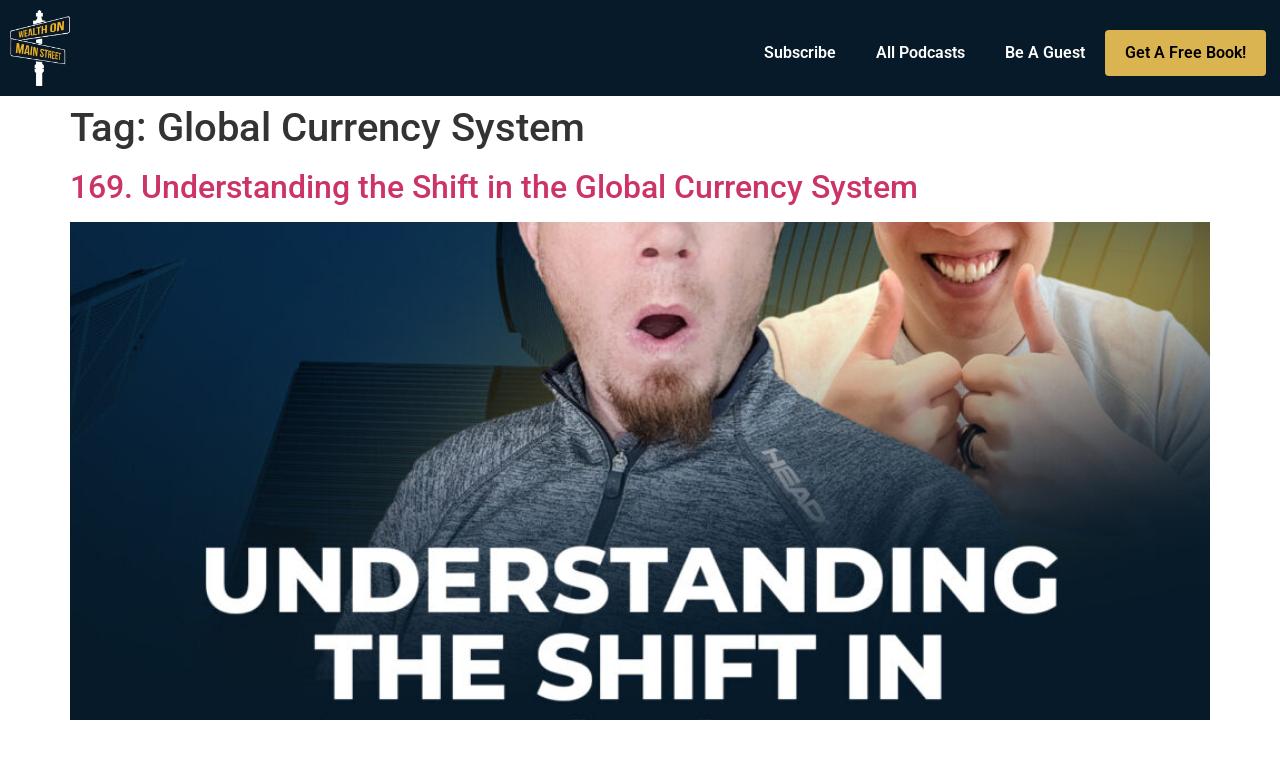

--- FILE ---
content_type: text/css
request_url: https://wealthonmainstreet.com/wp-content/uploads/elementor/css/post-6.css?ver=1767939739
body_size: 1009
content:
.elementor-kit-6{--e-global-color-primary:#071A29;--e-global-color-secondary:#54595F;--e-global-color-text:#7A7A7A;--e-global-color-accent:#DAB450;--e-global-typography-primary-font-family:"Roboto";--e-global-typography-primary-font-weight:600;--e-global-typography-secondary-font-family:"Roboto Slab";--e-global-typography-secondary-font-weight:400;--e-global-typography-text-font-family:"Roboto";--e-global-typography-text-font-weight:400;--e-global-typography-accent-font-family:"Roboto";--e-global-typography-accent-font-weight:500;}.elementor-kit-6 e-page-transition{background-color:#FFBC7D;}.elementor-section.elementor-section-boxed > .elementor-container{max-width:1500px;}.e-con{--container-max-width:1500px;}.elementor-widget:not(:last-child){margin-block-end:20px;}.elementor-element{--widgets-spacing:20px 20px;--widgets-spacing-row:20px;--widgets-spacing-column:20px;}{}h1.entry-title{display:var(--page-title-display);}.site-header .site-branding{flex-direction:column;align-items:stretch;}.site-header{padding-inline-end:0px;padding-inline-start:0px;}.site-footer .site-branding{flex-direction:column;align-items:stretch;}@media(max-width:1024px){.elementor-section.elementor-section-boxed > .elementor-container{max-width:1024px;}.e-con{--container-max-width:1024px;}}@media(max-width:767px){.elementor-section.elementor-section-boxed > .elementor-container{max-width:767px;}.e-con{--container-max-width:767px;}}/* Start custom CSS *//* for images inside a "p" tag, float right, responsive - built by Drawk */
.elementor img.dk-float-right-resp {
    float: right;
    max-width: 50%;
    margin: 0 0 1rem 1rem;
}
@media (max-width: 767.98px) {
  .elementor img.dk-float-right-resp {
      float: none;
        max-width: 100%;
        margin: 0 auto 1rem auto;
        display: block;
  }
}

/*** INFUSIONSOFT WEBFORMS ***/
.infusion-field-input-container, .infusion-field-input, .infusion-field input {
  margin-bottom: 15px;
}
.infusion-field select {
  width:100%;
  height: 51px;
}
.options-container .infusion-option {
  display: block;
  margin-left:30px;
}
@media screen and (min-width: 600px) {
  .field-half-container {
    width:100%;
    margin:0px;
    padding:0px;
    float:left;
  }
  .field-half-container .infusion-field {
    width: 50%;
    margin:0px;
    padding:0px;
    float:left;
  }
  .infusion-field .infusion-checkbox input, .infusion-checkbox label {
    display: inline;
  }
  .infusion-field .infusion-checkbox input {
    width: auto;
  }
  .infusion-field-half {
    width: 98%;
    float: left;
  }
  .infusion-field-half-b {
    width: 98%;
    float: right;
  }
}
@media screen and (max-width: 600px) {
  .infusion-field-half, .infusion-field-half-b  {
    width: 100%;
  }
}
/*** INFUSIONSOFT WEBFORMS - Drawk Modifications ***/
.dk-inf-form-container {
    max-width: 500px;
    display: block;
    margin: 0 auto;
}
.infusion-form .infusion-field label {
  color: #ba9d42;
}
.infusion-form .infusion-field select {
  color: #000;
}
.infusion-form > .infusion-field > input {
  height: 51px;
}
.infusion-form {
    font-size: 18px;
}
.infusion-submit > button {
    color: #ffffff;
    background-color: #ba9d42;
    border-color: #ba9d42;
    display: block;
    width: 100%;
    font-weight: bold;
    font-size: 18px;
    padding-top: 14px;
    padding-bottom: 14px;
}
.infusion-submit > button:hover,
.infusion-submit > button:active,
.infusion-submit > button:focus {
    color: #ffffff;
    background-color: #c19445;
    border-color: #c19445;
}

#spamkill_suggestion:not(:empty) {
  padding: 9px 17px;
  border-radius: 3px;
}

#spamkill_suggestion,
#spamkill_suggestion a {
    color: #ffffff;
    background-color: #ff0000;
}

/***==================================================***/

/*** INFUSIONSOFT WEBFORMS - WWBS Modifications ***/
.infusion-form > .infusion-field > label {
    margin-bottom: 0.5rem;
}/* End custom CSS */

--- FILE ---
content_type: text/css
request_url: https://wealthonmainstreet.com/wp-content/uploads/elementor/css/post-30.css?ver=1767939740
body_size: 446
content:
.elementor-30 .elementor-element.elementor-element-d066b57:not(.elementor-motion-effects-element-type-background), .elementor-30 .elementor-element.elementor-element-d066b57 > .elementor-motion-effects-container > .elementor-motion-effects-layer{background-color:var( --e-global-color-primary );}.elementor-30 .elementor-element.elementor-element-d066b57{transition:background 0.3s, border 0.3s, border-radius 0.3s, box-shadow 0.3s;}.elementor-30 .elementor-element.elementor-element-d066b57 > .elementor-background-overlay{transition:background 0.3s, border-radius 0.3s, opacity 0.3s;}.elementor-widget-theme-site-logo .widget-image-caption{color:var( --e-global-color-text );font-family:var( --e-global-typography-text-font-family ), Sans-serif;font-weight:var( --e-global-typography-text-font-weight );}.elementor-30 .elementor-element.elementor-element-4934fbf{text-align:start;}.elementor-widget-nav-menu .elementor-nav-menu .elementor-item{font-family:var( --e-global-typography-primary-font-family ), Sans-serif;font-weight:var( --e-global-typography-primary-font-weight );}.elementor-widget-nav-menu .elementor-nav-menu--main .elementor-item{color:var( --e-global-color-text );fill:var( --e-global-color-text );}.elementor-widget-nav-menu .elementor-nav-menu--main .elementor-item:hover,
					.elementor-widget-nav-menu .elementor-nav-menu--main .elementor-item.elementor-item-active,
					.elementor-widget-nav-menu .elementor-nav-menu--main .elementor-item.highlighted,
					.elementor-widget-nav-menu .elementor-nav-menu--main .elementor-item:focus{color:var( --e-global-color-accent );fill:var( --e-global-color-accent );}.elementor-widget-nav-menu .elementor-nav-menu--main:not(.e--pointer-framed) .elementor-item:before,
					.elementor-widget-nav-menu .elementor-nav-menu--main:not(.e--pointer-framed) .elementor-item:after{background-color:var( --e-global-color-accent );}.elementor-widget-nav-menu .e--pointer-framed .elementor-item:before,
					.elementor-widget-nav-menu .e--pointer-framed .elementor-item:after{border-color:var( --e-global-color-accent );}.elementor-widget-nav-menu{--e-nav-menu-divider-color:var( --e-global-color-text );}.elementor-widget-nav-menu .elementor-nav-menu--dropdown .elementor-item, .elementor-widget-nav-menu .elementor-nav-menu--dropdown  .elementor-sub-item{font-family:var( --e-global-typography-accent-font-family ), Sans-serif;font-weight:var( --e-global-typography-accent-font-weight );}.elementor-30 .elementor-element.elementor-element-82371dc > .elementor-widget-container{margin:20px 0px 0px 0px;}.elementor-30 .elementor-element.elementor-element-82371dc .elementor-menu-toggle{margin-left:auto;}.elementor-30 .elementor-element.elementor-element-82371dc .elementor-nav-menu--main .elementor-item{color:#FFFFFF;fill:#FFFFFF;}.elementor-30 .elementor-element.elementor-element-82371dc div.elementor-menu-toggle{color:var( --e-global-color-accent );}.elementor-30 .elementor-element.elementor-element-82371dc div.elementor-menu-toggle svg{fill:var( --e-global-color-accent );}.elementor-theme-builder-content-area{height:400px;}.elementor-location-header:before, .elementor-location-footer:before{content:"";display:table;clear:both;}@media(max-width:1024px){.elementor-30 .elementor-element.elementor-element-82371dc > .elementor-widget-container{margin:30px 0px 0px 0px;}}@media(min-width:768px){.elementor-30 .elementor-element.elementor-element-5b097d3{width:6.246%;}.elementor-30 .elementor-element.elementor-element-07474a4{width:93.42%;}}@media(max-width:767px){.elementor-30 .elementor-element.elementor-element-5b097d3{width:15%;}.elementor-30 .elementor-element.elementor-element-07474a4{width:85%;}.elementor-30 .elementor-element.elementor-element-82371dc > .elementor-widget-container{margin:0px 0px 0px 0px;}}/* Start custom CSS for nav-menu, class: .elementor-element-82371dc */.menu-item-754 {
    background-color: #DAB450;
    border-radius: 4px;
}
.menu-item-754 a {
    color: #000000 !important;
}/* End custom CSS */

--- FILE ---
content_type: text/javascript
request_url: https://d2ieqaiwehnqqp.cloudfront.net/tc80874917c9dadaa21c6b68829ed8cc6.js
body_size: 10095
content:
if("function"!=typeof Array.prototype.forEach&&(Array.prototype.forEach=function(n,e){for(var r=0;r<this.length;r++)n.call(e,this[r],r,this)}),Array.prototype.indexOf||(Array.prototype.indexOf=function(n){var e=this.length>>>0,r=Number(arguments[1])||0;for((r=r<0?Math.ceil(r):Math.floor(r))<0&&(r+=e);r<e;r++)if(r in this&&this[r]===n)return r;return-1}),window.console=window.console||function(){var n={};return n.log=n.warn=n.debug=n.info=n.error=n.time=n.dir=n.profile=n.clear=n.exception=n.trace=n.assert=function(){},n}(),String.prototype.trim||(String.prototype.trim=function(){return this.replace(/^[\s\uFEFF\xA0]+|[\s\uFEFF\xA0]+$/g,"")}),function(){if(void 0===window.iTracker360){for(var n=document.location.href.toLowerCase(),e=["/wp-admin/post.php"],r=0;r<e.length;r++)if(n.indexOf(e[r])>=0)return void A();if(!function(){const n=navigator.userAgent.toLowerCase();return/bot|spider|crawler|crawl|slurp|fetch|preview|scanner|archiver|bingpreview/.test(n)}()){var o,t="tc80874917c9dadaa21c6b68829ed8cc6.js",i=2908,a=["sou","med","cam","ter","con","gcl","mcl","fcl","ref","firstlpurl","customfield1","customfield2","customfield3","customfield4","gaclientid","fbp","fbc","ip","leadsource"],u={sou:"",med:"",ter:"",con:"",cam:"",ref:"",firstlpurl:"",gcl:"",mcl:"",fcl:"",gaclientid:"",fbp:"",fbc:"",leadsource:"",ip:"",customfield1:"",customfield2:"",customfield3:"",customfield4:""},f=0,m=0,s="",d=0,p=[],g=0,v="",_="itracker360_"+i,w="",h=function(){try{var n=window.localStorage,e="__storage_test__";return n.setItem(e,e),n.removeItem(e),1}catch(n){return 0}}(),k="iTracker360_2908",b="iTracker360_Aff_2908";"iTracker360"==k&&(k="iTracker360_"+i),"iTracker360_Aff"==b&&(b="iTracker360_Aff_"+i);var y="utm",I=y+"_source",R=y+"_medium",C=y+"_campaign",S=y+"_term",U=y+"_content",x=y+"_gclid";Date.now||(Date.now=function(){return(new Date).getTime()}),B.decode=function(n){return n&&(n=(n=(n=(n=n.replace(/\+/g," ")).replace(/%([EF][0-9A-F])%([89AB][0-9A-F])%([89AB][0-9A-F])/gi,function(n,e,r,o){var t=parseInt(e,16)-224,c=parseInt(r,16)-128;if(0==t&&c<32)return n;var i=(t<<12)+(c<<6)+(parseInt(o,16)-128);return i>65535?n:String.fromCharCode(i)})).replace(/%([CD][0-9A-F])%([89AB][0-9A-F])/gi,function(n,e,r){var o=parseInt(e,16)-192;return o<2?n:String.fromCharCode(parseInt(r,16)-128+(o<<6))})).replace(/%([0-7][0-9A-F])/gi,function(n,e){return String.fromCharCode(parseInt(e,16))})),n},B.prototype.value=function(n){var e=this.dict[n];return e?e[e.length-1]:void 0},B.prototype.values=function(n){return this.dict[n]||[]},B.prototype.keys=function(){var n=[];for(var e in this.dict)n.push(e);return n};var T=null,M="email";!function(){if(s&&(u.ip=s),""==u.ip){if("Microsoft Internet Explorer"==navigator.appName&&window.XDomainRequest?(o=new XDomainRequest).onload=Y:o=window.XMLHttpRequest?new XMLHttpRequest:new ActiveXObject("Microsoft.XMLHTTP"),"https:"!=window.location.protocol)try{o.open("GET","http://"+O("kr.kxvegqkx360.kyw/",2))}catch(n){return 0}else try{o.open("GET","https://"+O("kr.kxvegqkx360.kyw/",2))}catch(n){return 0}o.onreadystatechange=K;try{o.send()}catch(n){}}}(),hn(),In(window,"message",function(n){var e=0;try{var r=n.data,o=JSON.parse(n.data);e=1}catch(n){e=0}e&&void 0!==o.namespace&&o.namespace==_&&(function(n,e){for(var r=n.length;r--;)if(n[r]===e)return 1;return 0}(window.iTracker360.post_message_received,r)||(window.iTracker360.post_message_received.push(r),"sync"==o.command&&j(o.cv.email)&&gn(o.cv.email),"cookie"==o.command&&(v=o.cv,postmessage_details=o.details,o.details.affiliate_id&&(m=o.details.affiliate_id),L(k,o.cv,365),hn(),kn())))}),setInterval(function(){window.iTracker360.isPaymentPage?en('input[type="email"], input[name*="email"], input[id*="email"]').each(function(n){vn(n)}):en("input").each(function(n){vn(n)})},1e3),window.iTracker360={runApply:kn,regenDate:"2025-11-29 13:43:39 PM",license:t,pid:i,isPaymentPage:bn,i:u,sent:[],post_message_received:[]},window.iTracker360.isPaymentPage=bn(),function(){if("complete"===document.readyState||"loading"!==document.readyState&&!document.documentElement.doScroll)yn();else{var n=0;function e(){n||(n=1,yn())}document.addEventListener&&document.addEventListener("DOMContentLoaded",e),window.addEventListener&&window.addEventListener("load",e),In(document,"readystatechange",function(){"loading"!==document.readyState&&yn()})}}(),function(){if(!f){!function(){for(var n=[],e=0;e<n.length;e++){var r=n[e];A();var o=H(location.href);if(null!=o[r]){var t=o[r];1==j(t=t.replace(" ","+"))&&gn(t,1)}}}();var n=H(location.href),e=0;if(null!=n.contactId&&null!=n.orderId&&(e=1),null!=n.inf_field_Email&&null!=n.orderId&&(e=2),null!=n.Contact0Email&&null!=n.orderId&&(e=3),e>0){var r=n.orderId,o=n.inf_field_Email;null==o&&null==(o=n.Contact0Email)&&(o=null);var c=n.contactId;null==c&&(c=null);var i="";for(var a in i=(i=i+"token="+encodeURIComponent(t))+"&orderId="+encodeURIComponent(r),null!=o&&(i=i+"&email="+encodeURIComponent(o)),null!=c&&(i=i+"&contactId="+encodeURIComponent(c)),u)i=i+"&"+a+"="+encodeURIComponent(u[a]);fn(i)}f=1}}(),"undefined"!=typeof acuityEmailString&&acuityEmailString.split(",").map(n=>n.trim()).filter(Boolean).forEach(n=>{const e={namespace:_,cv:{email:n},command:"sync",details:{}};window.top.postMessage(JSON.stringify(e),"*")}),setInterval(function(){kn()},3e3)}}function A(n){}function F(){var n,e="";return""==w?(n=function(){for(var n=0,e=document.domain,r=e.split("."),o="_gd"+(new Date).getTime();n<r.length-1&&-1==document.cookie.indexOf(o+"="+o);)e=r.slice(-1-++n).join("."),document.cookie=o+"="+o+";SameSite=Lax;domain="+e+";";return document.cookie=o+"=;expires=Thu, 01 Jan 1970 00:00:01 GMT;SameSite=Lax;domain="+e+";",e}(),w=e=n):e=w,e}function L(n,e,r){var o=new Date,t="";location.hostname&&(location.hostname.toLowerCase().indexOf(".infusionsoft.com")>=0&&(t=location.hostname.toLowerCase()),location.hostname.toLowerCase().indexOf(".infusionsoft.net")>=0&&(t=location.hostname.toLowerCase()),location.hostname.toLowerCase().indexOf(".infusionsoft.app")>=0&&(t=location.hostname.toLowerCase())),t||"localhost"!=(t=F())&&(t="."+t);var c=escape(e),i="";if(r&&(o.setTime(o.getTime()+24*r*60*60*1e3),i=";expires="+o.toGMTString()),document.cookie=n+"="+c+";path=/;SameSite=Lax;domain="+t+i,h){var a=1;n==b&&(a=0),a&&localStorage.setItem(n+"Storage",c)}}function E(n){if(n==k&&v>"")return v;var e,r,o,t=document.cookie.split(";");for(e=0;e<t.length;e++)if(r=t[e].substr(0,t[e].indexOf("=")),o=t[e].substr(t[e].indexOf("=")+1),(r=r.replace(/^\s+|\s+$/g,""))==n)return unescape(o);if(h){var c=1;if(n==b&&(c=0),c){var i=localStorage.getItem(n+"Storage");if("undefined"!==i&&i)return i}}return null}function D(n){if(null===n||"null"==n)return null;var e=[];return e.sou=J(n,"sou=","|med="),e.med=J(n,"med=","|ter="),e.ter=J(n,"ter=","|con="),e.con=J(n,"con=","|cam="),e.cam=J(n,"cam=","|ref="),e.gcl=J(n,"gcl=","|"),e.mcl=J(n,"mcl=","|"),e.fcl=J(n,"fcl=","|"),e.customfield1=J(n,"customfield1=","|"),e.customfield2=J(n,"customfield2=","|"),e.customfield3=J(n,"customfield3=","|"),e.customfield4=J(n,"customfield4=","|"),e.ref=location.href,e.firstlpurl=J(n,"firstlpurl=","|"),e}function X(){var n="";for(var e in u)a.indexOf(e)>=0&&(n+="|"+e+"="+escape(u[e]));return n.substring(1)}function q(n,e){if(!(e%=26))return n;var o="";for(r=0,l=n.length;r<l;r++)c=n.charCodeAt(r),c>=97&&c<=122?o+=String.fromCharCode((c-71+e)%26+97):c>=65&&c<=90?o+=String.fromCharCode((c-39+e)%26+65):o+=n.charAt(r);return o}function O(n,e){var r=2,o=Math.floor(n.length/4);for(o<=0&&(o=1),os="";n.length>0;)str=n.substring(0,o),n=n.substring(o),os+=q(str,-r),r+=e;return os}function P(n){return"gclid"==n&&(n="gcl"),"msclkid"==n&&(n="mcl"),"fbclid"==n&&(n="fcl"),"affiliate"==n&&(n="aff"),"utm_source"==n&&(n="sou"),"utm_medium"==n&&(n="med"),"utm_term"==n&&(n="ter"),"utm_campaign"==n&&(n="cam"),"utm_content"==n&&(n="con"),"utm_gclid"==n&&(n="gcl"),"utm_msclkid"==n&&(n="mcl"),"utm_fbclid"==n&&(n="fcl"),"utm_aff"==n&&(n="aff"),"utm_flpurl"==n&&(n="flpurl"),"ga_source"==n&&(n="sou"),"ga_medium"==n&&(n="med"),"ga_term"==n&&(n="ter"),"ga_content"==n&&(n="con"),"ga_campaign"==n&&(n="cam"),"ga_gclid"==n&&(n="gcl"),"ga_msclkid"==n&&(n="mcl"),"ga_fbclid"==n&&(n="fcl"),"ga_aff"==n&&(n="aff"),"ga_flpurl"==n&&(n="flpurl"),n}function j(n){if(!n)return 0;if(-1!==n.indexOf("http://"))return 0;if(-1!==n.indexOf("https://"))return 0;if(/^\d+$/.test(n))return 0;if(null!=n&&n.length<128&&n.length>=8){var e=n.lastIndexOf(".");if(e>0&&n.substring(e+1).length>=2&&/^[^\s@]+@[^\s@]+\.([^\s@]+)$/.test(n)){var r=n.split("@");if(r[1]){var o=r[1];if(["gmail.co","yahoo.co","hotmail.co","ymail.co","msn.co","outlook.co","live.co","aol.co"].indexOf(o)>=0)return 0}return 1}}return 0}function N(n){var e={};return n.split("&").forEach(function(n){if(n){var r=(n=n.split("+").join(" ")).indexOf("="),o=r>-1?n.substr(0,r):n,t=r>-1?$(n.substr(r+1)):"",c=o.indexOf("[");if(-1==c)e[$(o)]?t.length>e[$(o)].length&&(e[$(o)]=t):e[$(o)]=t;else{var i=o.indexOf("]",c),a=$(o.substring(c+1,i));o=$(o.substring(0,c)),e[o]||(e[o]=[]),a?e[o][a]=t:e[o].push(t)}}}),e}function H(n){if(n.indexOf("#")>-1&&n.indexOf("?")>-1&&n.indexOf("#")<n.indexOf("?")&&(n=n.replace("#","TEMP_SYMBOL").replace("?","#").replace("TEMP_SYMBOL","?")),n.length>0){var e=document.createElement("a");e.href=n;var r=function(n){var e=[],r={};if(!n.href)return e;var o=n.search,t=n.hash;if(t||t.length>0){"#"==t.charAt(0)&&(t=t.slice(1));var c=N(t);for(var i in c)r[i]=c[i]}if(o||o.length>0){"?"==o.charAt(0)&&(o=o.slice(1));var a=N(o);for(var i in a)r[i]=a[i]}if(r)for(var i in r)e[i]=r[i];return e}(e);return r=function(n){var e=[],r="";if(n)for(var o in n)(r=P(o))in e&&("-"==n[o]||"direct"==n[o]||""==n[o])||(e[r]=$(n[o]));return e}(r),r}return[]}function G(n){var e=0;for(var r in n)n.hasOwnProperty(r)&&"sou"==r&&(e=1);return e}function B(n){this.dict={},n||(n=location.search),"?"==n.charAt(0)&&(n=n.substring(1));for(var e=/([^=&]+)(=([^&]*))?/g;match=e.exec(n);){var r=decodeURIComponent(match[1].replace(/\+/g," ")),o=match[3]?B.decode(match[3]):"";this.dict[r]?this.dict[r].push(o):this.dict[r]=[o]}}function $(n){try{return decodeURIComponent(decodeURIComponent(decodeURIComponent(n))).replace(RegExp("[+]","g")," ")}catch(n){}return B.decode(n)}function z(n){try{return unescape(decodeURIComponent(decodeURIComponent(decodeURIComponent(decodeURIComponent(n))))).replace(RegExp("[+]","g")," ")}catch(n){}try{return unescape(decodeURIComponent(decodeURIComponent(decodeURIComponent(decodeURIComponent(unescape(n)))))).replace(RegExp("[+]","g")," ")}catch(n){}return B.decode(n)}function J(n,e,r){if(!n)return null;for(var o=n.split(r),t=0;t<o.length;t++){var c=o[t];if(-1!=c.indexOf(e))return c.split(e)[1]}return null}function Y(){u.ip=o.responseText,s=u.ip,d&&kn()}function K(){4==o.readyState&&200==o.status&&Y()}function Q(){return"utm_source="+encodeURIComponent(u.sou)+"&utm_medium="+encodeURIComponent(u.med)+"&utm_term="+encodeURIComponent(u.ter)+"&utm_content="+encodeURIComponent(u.con)+"&utm_campaign="+encodeURIComponent(u.cam)}function V(){return"ga_source="+encodeURIComponent(u.sou)+"&ga_medium="+encodeURIComponent(u.med)+"&ga_term="+encodeURIComponent(u.ter)+"&ga_content="+encodeURIComponent(u.con)+"&ga_campaign="+encodeURIComponent(u.cam)}function W(n){return-1==n.indexOf("utm_source")&&-1==n.indexOf("ga_source")?1:0}function Z(n,e,r){var o=n.toLowerCase();return W(n)&&(n.indexOf("?")>=0?o.indexOf("/app/managecart/addproduct?")>=0?n.indexOf("#")>=0?n+="&":n+="#":n.length==n.indexOf("?")+1||(n+="&"):n+="?",n=n+U+"="+encodeURIComponent(u.con)+"&"+I+"="+encodeURIComponent(u.sou)+"&"+R+"="+encodeURIComponent(u.med)+"&"+S+"="+encodeURIComponent(u.ter)+"&"+C+"="+encodeURIComponent(u.cam),r&&(n=n+"&leadsource="+encodeURIComponent(u.leadsource)),-1==n.indexOf("utm_gclid")&&-1==n.indexOf("ga_gclid")&&-1==n.indexOf("gclid")&&u.gcl&&(n=n+"&"+x+"="+encodeURIComponent(u.gcl)),e&&-1==n.indexOf("referrer=")&&(n=n+"&referrer="+encodeURIComponent(u.ref))),n}function nn(n){return{elements:n,each:function(e){for(var r=0;r<n.length;r++)e(n[r])}}}function en(n){if(""!=n)try{var e=document.querySelectorAll(n)}catch(r){if(e=[],"input"==n.substring(0,5))return nn(document.getElementsByTagName("input"));if("iframe"==n)return nn(document.getElementsByTagName("iframe"))}else e=[];return nn(e)}function rn(n){for(;n&&n.parentNode;){if((n=n.parentNode).nodeName&&"form"==n.nodeName.toLowerCase())return n;if(n.nodeName&&"body"==n.nodeName.toLowerCase())return null}return null}function on(n,e,r){var o,t,c,i=function(n,e){var r=function(n){if(n)var e=n.getElementsByTagName("input");else e=[];return nn(e)}(n),o=0;return r.each(function(n){n.getAttribute("name")==e&&(o=n)}),o}(n,e);null!=i&&0!=i?i.setAttribute("value",r):n&&n.appendChild((o=e,t=r,(c=document.createElement("input")).setAttribute("type","hidden"),c.setAttribute("name",o),c.setAttribute("value",t),c))}function tn(n,e){var r=function(n){if(!n)return 0;try{return null!=n.querySelector("input[name=inf_form_xid]")}catch(e){return n.inf_form_xid?1:0}}(n)||e;for(var o in u){var t=1;"firstlpurl"==o&&(t=0),t&&["fcl","gcl","mcl","gaclientid","fbp","fbc"].indexOf(o)>=0&&(t=""==u[o]||"-"==u[o]||"fcl"==o||"mcl"==o||"gaclientid"==o||"fbp"==o||"fbc"==o?0:1);var c="";switch(o){case"sou":c="GaSource";break;case"med":c="GaMedium";break;case"ter":c="GaTerm";break;case"con":c="GaContent";break;case"cam":c="GaCampaign";break;case"ref":c="GaReferurl";break;case"firstlpurl":c="FirstLandingPageUrl";break;case"gcl":c="Gclid";break;case"mcl":case"gaclientid":case"fcl":case"fbp":case"fbc":case"customfield1":case"customfield2":case"customfield3":case"customfield4":c="";break;case"ip":c="IPAddress";break;case"leadsource":c="leadsource";break;default:continue}""!=c&&(c=r?"inf_custom_"+c:"Contact0_"+c,"leadsource"!=o?t&&c&&on(n,c,u[o]):c="")}}function cn(n){for(var e in n)u[e]=null!=n[e]?n[e]:"";u.sou=""==u.sou?"-":u.sou,u.med=""==u.med?"-":u.med,u.ter=""==u.ter?"-":u.ter,u.con=""==u.con?"-":u.con,u.cam=""==u.cam?"-":u.cam,u.customfield1=""==u.customfield1?"-":u.customfield1,u.customfield2=""==u.customfield2?"-":u.customfield2,u.customfield3=""==u.customfield3?"-":u.customfield3,u.customfield4=""==u.customfield4?"-":u.customfield4}function an(n,e){var r=H("?"+e);r.email&&function(n){if(h){var e=function(n){var e="";if(h){n=n.replace(" ","+");for(var r=0;r<localStorage.length;r++)if((e=localStorage.key(r)).startsWith("i360Sync"+i))try{let r=JSON.parse(window.atob(localStorage.getItem(e))).email;if(A(),n==r)return e}catch(n){A()}}return""}(n);e>""&&localStorage.removeItem(e)}}(r.email)}function un(n,e){var r,o,t;r=O("kvtcemgt360.eqq/xvegoiv/mw_lzzv_vuyz/gazuycjuqb_pivltmz.zrz",2),o=e,(t=document.createElement("script")).type="text/javascript",t.src=window.location.protocol+"//"+r+"?"+o,document.getElementsByTagName("body")[0].appendChild(t)}function fn(n){!function(n,e,r,o,t){var c,i=[],a="",u=0;if(e=e.toUpperCase(),"object"==typeof r){for(var f in r)r.hasOwnProperty(f)&&(i[i.length]=f+"="+r[f]);a=i.join("&")}if("undefined"!=typeof XMLHttpRequest)"Microsoft Internet Explorer"==navigator.appName&&window.XDomainRequest?((c=new XDomainRequest).onprogress=function(){},c.onload=function(){o(c,r)},u=1):(c=new XMLHttpRequest).onerror=function(){t(c,r)};else for(var m=["MSXML2.XmlHttp.5.0","MSXML2.XmlHttp.4.0","MSXML2.XmlHttp.3.0","MSXML2.XmlHttp.2.0","Microsoft.XmlHttp"],l=0,s=m.length;l<s;l++)try{c=new ActiveXObject(m[l]),A();break}catch(n){}var d=navigator.userAgent.toLowerCase();-1!=d.indexOf("msie")&&-1==d.indexOf("opera")&&-1==d.indexOf("webtv")?c.onreadystatechange=mn:u||(c.onload=function(n){200==this.status?o(c,r):t(c,r)});try{if(c.open(e,n,1),"POST"==e){c.setRequestHeader("Content-type","application/x-www-form-urlencoded");try{c.send(r)}catch(n){t(c,r)}}else c.send(a)}catch(n){t(c,r)}}("https://"+O("9y2bgf1ubi.gbigyxi-etm.yy-kgyz-1.gsghwviea.kwu/xbyn",2),"POST",n,an,un)}function mn(){xhr.readyState<4||200===xhr.status&&4===xhr.readyState&&(200!==xhr.status?failure_callback(xhr,request_data):success_callback(xhr,request_data))}function ln(n){var e=n.name,r=n.id,o=n.className,t=n.type,c="",i="",a="",u="",f=rn(n);if(f&&(f.hasAttribute("action")&&(c=f.getAttribute("action")),i=f.name,a=f.id,u=f.className),c.indexOf("infusionsoft.com")>=0){if("Contact0Email"==e&&"orderForm"==a)return"inf_classic_order_form";if("emailAddress"==e&&"orderForm"==a)return"inf_order_form";if("Contact0Email"==e)return"inf_classic_form";if("inf_field_Email"==e)return"inf_campaign_form"}return"checkout"==i&&"billing_email"==e?"woocommerce_form":c.indexOf("fsg")>=0&&"email"==e?"unbounce_form":c.indexOf("leadpages")>=0&&"email"==e?"leadpages_form":c.indexOf("api.leadpages")>=0?"leadpages_dragdrop_form":c.indexOf("list-manage.com")>=0&&"email"==t?"mailchimp_form":u.indexOf("wpcf")>=0&&"email"==t?"wpcf_form":c.indexOf("jotform")>=0?"jot_form":a.indexOf("gform")>=0||"justuno_form"==a?"gravity_form":"NewBillingAddress"==a&&r.indexOf("FormField")>=0?"bigcommerce_form":"LoginForm"==a&&"login_email"==r?"bigcommerce_login_form":c.indexOf("wp-login.php")>=0&&"user_login"==r?"wp_login_form":c.indexOf("wp-comments-post.php")>=0&&"email"==r?"wp_comments_form":"loginform"==i?"login_form":n.hasAttribute("data-om-target")?"optinmonster_form":o.indexOf("sumome")>=0?"sumome_form":o.indexOf("ninja-forms")>=0?"ninja_form":"email"==t?"email_type_form":"email"==e?"email_name_form":"email"==r?"email_id_form":"unknown"}function sn(n){var e=n.target||n.srcElement;if(e){var r=e.value.trim();if(""===r)return;1==j(r)?(M=ln(e),function(n){clearTimeout(T),T=setTimeout(function(){1==j(n)&&gn(n,1)},500)}(r)):clearTimeout(T)}}function dn(){var n=E(b);return n||(n=m),n||""}function pn(){if(!g&&(g=1,h))for(var n="",e=0;e<localStorage.length;e++)if((n=localStorage.key(e)).startsWith("i360Sync"+i))try{var r=localStorage.getItem(n),o=window.atob(r),t=JSON.parse(o),c=t.email,a=t.ts;(Date.now()-a)/1e3<=86400&&(A(),M="web_form",gn(c,0)),localStorage.removeItem(n)}catch(e){A(),localStorage.removeItem(n)}}function gn(n,e){e&&function(n){if(h&&!p[n])try{var e=Math.floor(20*Math.random()),r="i360Sync2908_"+e,o={email:n,ts:Date.now(),pid:i,qr:e};o=window.btoa(JSON.stringify(o)),localStorage.setItem(r,o),p[n]=Date.now()}catch(n){}}(n);var r=H(location.href),o=(r.orderId,r.contactId);null==o&&(o=null);var c=dn(),f="";for(var m in f=(f=f+"token="+encodeURIComponent(t))+"&email="+encodeURIComponent(n),u)u.hasOwnProperty(m)&&a.indexOf(m)>=0&&(f=f+"&"+m+"="+encodeURIComponent(u[m]));(location.host+location.pathname).toLowerCase(),f=f+"&aff="+encodeURIComponent(c),window.iTracker360.sent&&-1===window.iTracker360.sent.indexOf(f)&&(window.iTracker360.sent.push(f),fn(f=(f=f+"&ts="+Date.now())+"&autosubmit_source="+M))}function vn(n){n&&n&&!function(n){const e=(n.id||"").toLowerCase(),r=(n.name||"").toLowerCase(),o=(n.className||"").toLowerCase(),t=(n.placeholder||"").toLowerCase();if("email"===n.type)return 0;if(r.toLowerCase().includes("email")||e.toLowerCase().includes("email"))return 0;const c=/(card|cc-|cc_|pan|cvv|cvc|securitycode|expiry|expir|cardnum|card_number|card-number)/i;return c.test(e)||c.test(r)||c.test(o)||c.test(t)?1:0}(n)&&(n.removeEventListener("input",sn,0),n.addEventListener("input",sn,0))}function _n(){window.iTracker360.isPaymentPage||en("input").each(function(n){M="any",n.removeEventListener&&n.removeEventListener("input",sn,0),n.addEventListener&&n.addEventListener("input",sn,0)})}function wn(n,e){return e&&(e.con&&e.con>""&&(n.con=e.con),e.ter&&e.ter>""&&(n.ter=e.ter),e.cam&&e.cam>""&&(n.cam=e.cam),e.fcl&&e.fcl>""&&(n.fcl=e.fcl)),n}function hn(){!function(){if("iTracker360"!=k){var n=E("iTracker360");n&&(L(k,n,365),L("iTracker360",n,-1),localStorage.removeItem("iTracker360Storage"))}if("iTracker360_Aff"!=b){var e=E("iTracker360_Aff");e&&(L(b,e,35),L("iTracker360_Aff",e,-1),localStorage.removeItem("iTracker360_AffStorage"))}}(),F(),u.ref=location.href;var n=H(location.href);if("referrer"in n&&n.referrer.length>0){u.ref=$(n.referrer);var e=H(u.ref)}if(document.referrer)var r=H(document.referrer);!function(n,e,r){var o="";n&&n.aff&&n.aff>""?o=n.aff:e&&e.aff&&e.af>""?o=parseInt(e.aff):r&&r.aff&&r.aff>""&&(o=r.aff),!dn()&&o>""&&(L(b,o,35),m=o)}(n,e,r);var o,t=E(k);t=D(t=z(t)),null!=n&&G(n)?cn(n):null!=r&&G(r)?cn(r=wn(r,n)):null!=e&&G(e)?cn(e):null!=n&&n.gcl>""?(u.gcl=n.gcl,u.sou="google",u.med="cpc",u.cam="not set",u.con="-",u.ter="-",n.cam>""&&(u.cam=n.cam),n.con>""&&(u.con=n.con),n.ter>""&&(u.ter=n.ter),n.fcl>""&&(u.fcl=n.fcl)):null!=r&&r.gcl>""?(u.gcl=r.gcl,u.sou="google",u.med="cpc",u.cam="not set",u.con="-",u.ter="-",r.cam>""&&(u.cam=r.cam),r.con>""&&(u.con=r.con),r.ter>""&&(u.ter=r.ter),r.fcl>""&&(u.fcl=r.fcl)):null!=e&&e.gcl>""?(u.gcl=e.gcl,u.sou="google",u.med="cpc",u.cam="not set",u.con="-",u.ter="-",e.cam>""&&(u.cam=e.cam),e.con>""&&(u.con=e.con),e.ter>""&&(u.ter=e.ter),e.fcl>""&&(u.fcl=e.fcl)):null!=t&&G(t)?cn(t=wn(t,n)):""!=document.referrer?function(){const n=document.referrer;if(!n)return;let e;try{e=new URL(n)}catch(r){const o=document.createElement("a");o.href=n,e={hostname:o.hostname,search:o.search,pathname:o.pathname,searchParams:new URLSearchParams(o.search)}}const r=e.hostname,o=[{name:"Google",match:/(^|\.)google\./},{name:"Bing",match:/(^|\.)bing\.com$/},{name:"Yahoo",match:/(^|\.)search\.yahoo\.com$/},{name:"DuckDuckGo",match:/(^|\.)duckduckgo\.com$/},{name:"Baidu",match:/(^|\.)baidu\.com$/},{name:"Yandex",match:/(^|\.)yandex\./},{name:"Naver",match:/(^|\.)naver\.com$/},{name:"AOL",match:/(^|\.)aol\.com$/}],t=["q","query","p","search_word","keyword","kw","k","qs","search_term","search_terms"];let c=0,i=r;for(const n of o)if(n.match.test(r)){c=1,i=n.name;break}const a={};for(const[n,r]of e.searchParams.entries())a[n]=r;let f="-";for(const n of t)if(a[n]){f=a[n];break}u.ref=location.href,u.ter=z(f),c?(u.med="organic",u.cam="-",u.con="-",u.sou=i):(u.med="referral",u.cam="referral",u.sou=r,u.con=e.pathname)}():(u.sou="direct",u.med="none",u.cam="direct",u.ter="-",u.con="-",n.cam>""&&(u.cam=n.cam),n.con>""&&(u.con=n.con),n.ter>""&&(u.ter=n.ter),n.fcl>""&&(u.fcl=n.fcl)),null!=n&&n.mcl>""&&(u.mcl=n.mcl),null!=e&&e.mcl>""&&(u.mcl=e.mcl),o=function(){var n=E(k);n=D(n=z(n));var e=H(location.href);return e.flpurl&&e.flpurl>""?e.flpurl:n&&n.firstlpurl?n.firstlpurl:location.href}(),u.firstlpurl=o,function(n){if(n)for(var e in n)"customfield1"!=e&&"customfield2"!=e&&"customfield3"!=e&&"customfield4"!=e||(u[e]=n[e])}(H(location.search)),function(){u.sou=u.sou.replace("(","").replace(")",""),u.med=u.med.replace("(","").replace(")",""),u.ter=u.ter.replace("(","").replace(")",""),u.con=u.con.replace("(","").replace(")",""),u.cam=u.cam.replace("(","").replace(")",""),u.ref=u.ref.replace("(","").replace(")",""),u.gcl=u.gcl.replace("(","").replace(")",""),u.mcl=u.mcl.replace("(","").replace(")",""),u.fcl=u.fcl.replace("(","").replace(")",""),u.customfield1=u.customfield1.replace("(","").replace(")",""),u.customfield2=u.customfield2.replace("(","").replace(")",""),u.customfield3=u.customfield3.replace("(","").replace(")",""),u.customfield4=u.customfield4.replace("(","").replace(")",""),u.con.toLowerCase().indexOf("app/linkclick/")>=0&&(u.con="/app/linkclick"),u.cam.toLowerCase().indexOf("esrc=s&source=web&")>=0&&(u.cam="web"),u.ter.toLowerCase().indexOf("esrc=s&source=web&")>=0&&(u.ter="web"),u.cam.toLowerCase().indexOf("esrc=s&source=video&")>=0&&(u.cam="video"),u.ter.toLowerCase().indexOf("esrc=s&source=video&")>=0&&(u.ter="video");try{var n=(e=Date.now(),r=new Date(e),o=function(n){return(n<10?"0":"")+n},"yyyyMMdd".replace(/yyyy|MM|dd|HH|mm|ss/g,function(n){switch(n){case"yyyy":return o(r.getFullYear());case"MM":return o(r.getMonth()+1);case"mm":return o(r.getMinutes());case"dd":return o(r.getDate());case"HH":return o(r.getHours());case"ss":return o(r.getSeconds())}}));u.sou=u.sou.replace("{clickdate}",n),u.med=u.med.replace("{clickdate}",n),u.cam=u.cam.replace("{clickdate}",n),u.ter=u.ter.replace("{clickdate}",n),u.con=u.con.replace("{clickdate}",n)}catch(n){}var e,r,o}(),u.leadsource=u.leadsource.toLowerCase(),u.leadsource.includes('"')&&(u.leadsource=u.leadsource.replace(/['"]+/g," "),u.leadsource=u.leadsource.replace(/[  ]+/g," "),u.leadsource=u.leadsource.trim());var c=X();c&&c.length>0&&L(k,c,365)}function kn(){if(Rn())return 1;var n,e,r,o,t;n=[],e=document.domain.toLowerCase(),en("a").each(function(r){var o=r.getAttribute("href");if(o)for(var t=0;t<n.length;t++){var c=o.toLowerCase();if(e.indexOf(n[t].from)>=0&&c.indexOf(n[t].to)>=0&&W(o)){var i=Z(o,0,0);r.setAttribute("href",i)}}}),function(){if(void 0===window.postMessage||/Android|webOS|iPhone|iPod|BlackBerry|IEMobile|Opera Mini/i.test(navigator.userAgent)){var n=H(window.location.href);en("a").each(function(e){var r=e.getAttribute("href");null!=r&&(r.indexOf("/leadbox/")>=0||r.indexOf("/serve-leadbox/")>=0)&&null==n.utm_source&&r.indexOf("utm_source")<0&&null==n.ga_source&&r.indexOf("ga_source")<0&&(r=Z(r,0,0),e.setAttribute("href",r))})}}(),en("iframe").each(function(n){var e=n.getAttribute("src");null!=e&&(e.indexOf("meetme.so")>=0||e.indexOf("go.oncehub.com")>=0)&&-1==e.indexOf("utm_source")&&-1==e.indexOf("ga_source")&&(e=Z(e,0,1),setTimeout(function(){n.setAttribute("src",e)},20))}),void 0===window.postMessage?(en("iframe").each(function(n){var e=n.getAttribute("src");null!=e&&(e.indexOf("infusionsoft.com")>=0||e.indexOf("infusionsoft.net")>=0)&&-1==e.indexOf("utm_source")&&-1==e.indexOf("ga_source")&&-1==e.indexOf("websiteTriggerIframe")&&(e=Z(e,0,0),n.setAttribute("src",e))}),en("iframe").each(function(n){var e=n.getAttribute("name"),r=n.getAttribute("src");null!=e&&"landing-page-embed-frame"==e&&-1==r.indexOf("utm_source")&&-1==r.indexOf("ga_source")&&-1==r.indexOf("websiteTriggerIframe")&&(r=Z(r,0,0),n.setAttribute("src",r))}),en("iframe").each(function(n){var e=n.getAttribute("id"),r=n.getAttribute("src");["regpopFrame"].indexOf(e)>=0&&-1==r.indexOf("utm_source")&&-1==r.indexOf("ga_source")&&r>""&&(r=Z(r,0,0),n.setAttribute("src",r))}),en("iframe").each(function(n){n.getAttribute("class"),n.getAttribute("src")}),o=H(window.location.href),en("iframe").each(function(n){var e=n.getAttribute("src");null!=e&&(e.indexOf("/serve-leadbox/")>=0||e.indexOf("/leadbox/")>=0)&&null==o.utm_source&&e.indexOf("utm_source")<0&&null==o.ga_source&&e.indexOf("ga_source")<0&&(e=Z(e,1,0),n.setAttribute("src",e))}),function(){var n=H(window.location.href);en("iframe").each(function(e){var r=e.getAttribute("src");null!=r&&r.indexOf("clickfunnels.com/optin_box")>=0&&null==n.utm_source&&r.indexOf("utm_source")<0&&null==n.ga_source&&r.indexOf("ga_source")<0&&(r=Z(r,1,0),e.setAttribute("src",r))})}(),r=H(window.location.href),en("iframe").each(function(n){var e=n.getAttribute("src");null!=e&&(e.indexOf("/paperform.co/")>=0||e.indexOf(".paperform.co?")>=0)&&null==r.utm_source&&e.indexOf("utm_source")<0&&null==r.ga_source&&e.indexOf("ga_source")<0&&(e=Z(e,1,0),n.setAttribute("src",e))}),en("iframe").each(function(n){var e=n.getAttribute("src");null!=e&&e.indexOf("appointmentcore.com")>=0&&-1==e.indexOf("utm_source")&&-1==e.indexOf("ga_source")&&(e=Z(e,0,0),n.setAttribute("src",e))}),en("iframe").each(function(n){var e=n.getAttribute("src");null!=e&&e.indexOf("123formbuilder.com/form")>=0&&-1==e.indexOf("utm_source")&&-1==e.indexOf("ga_source")&&(e=Z(e,0,0),n.setAttribute("src",e))}),en("iframe").each(function(n){var e=n.getAttribute("src");null!=e&&e.indexOf("cdn-dynamic.optimonk.com/public/")>=0&&-1==e.indexOf("utm_source")&&-1==e.indexOf("ga_source")&&(e=Z(e,0,0),n.setAttribute("src",e))}),en("iframe").each(function(n){var e=n.getAttribute("src");null!=e&&e.indexOf("event.webinarjam.com/register/")>=0&&e.indexOf("/form-embed")>=0&&-1==e.indexOf("utm_source")&&-1==e.indexOf("ga_source")&&(e=Z(e,0,1),setTimeout(function(){n.setAttribute("src",e)},20))})):(t=1,en("iframe").each(function(n){t=1;var e=n.getAttribute("src");null==e&&(e=""),null!=e&&-1==e.indexOf("utm_source")&&-1==e.indexOf("ga_source")&&(e.indexOf("websiteTriggerIframe")>=0&&(t=0),e.indexOf("doubleclick.net")>=0&&(t=0),t&&setTimeout(function(){!function(n){var e,r=X();if(e=r&&r.length>0?r:E(k)){var o=dn(),t={namespace:_,cv:e,command:"cookie",details:{affiliate_id:o}};try{n.contentWindow.postMessage(JSON.stringify(t),"*")}catch(n){}}}(n)},1e3))})),en("input[name=infusion_xid],input[name=xid],input[name=update]").each(function(n){tn(rn(n))}),en("input[name=inf_form_xid]").each(function(n){tn(rn(n),1)}),en('form[action="/cart/index.jsp"],form[action="/app/manageCart/updateCart"]').each(function(n){tn(n)}),en('form[action*="fsg"]').each(function(n){tn(n)}),en('form[action*="submit.ideasquarelab.com"]').each(function(n){tn(n,1)}),en('form[action*="protect.spamkill.dev"]').each(function(n){tn(n,1)}),en('form[action*="instapage"]').each(function(n){tn(n)}),en(".formlift-form-container").each(function(n){tn(n,1)}),en("#infusion_form1,#infusion_form2,#infusion_form3,#infusion_form4,#infusion_form5,#inform1,#inform2,#inform3,#orderForm").each(function(n){tn(n)}),en("#new_infusion_form1").each(function(n){tn(n,1)}),en(".infusion_form_old").each(function(n){tn(n)}),en(".infusion_form_new").each(function(n){tn(n,1)}),en("").each(function(n){tn(n,1)}),en("").each(function(n){tn(n,1)}),en("form").each(function(n){O("/ecvx/otjmf.tcz",2)==n.getAttribute("action")&&tn(n)}),en(".shoppingcart,.shopping_cart,.shopping-cart").each(function(n){var e=n.getAttribute("href");e&&-1==e.indexOf("#")&&(e=e+"#utm_source="+encodeURIComponent(u.sou)+"&utm_medium="+encodeURIComponent(u.med)+"&utm_term="+encodeURIComponent(u.ter)+"&utm_content="+encodeURIComponent(u.con)+"&utm_campaign="+encodeURIComponent(u.cam),n.setAttribute("href",e))}),en(".itracker-add-utms,.itracker-addutms,.itracker_add_utms,.itracker_addutms").each(function(n){var e=n.getAttribute("href");if(e&&e.startsWith("javascript:"))return 1;e&&-1==e.indexOf("#")?e&&-1==e.indexOf("?")?-1==e.indexOf("utm_")&&(e=e+"?"+Q()):e&&-1==e.indexOf("utm_source")&&(e=e+"&"+Q()):e&&-1==e.indexOf("?")?-1==e.indexOf("utm_")&&(e=e.replace("#","?"+Q()+"#")):e&&-1==e.indexOf("utm_source")&&(e=e.replace("#","&"+Q()+"#")),n.setAttribute("href",e)}),en(".itracker-add-gas,.itracker_add_gas,.itracker-add-ga,.itracker-addga,.itracker_add_ga,.itracker_addga").each(function(n){var e=n.getAttribute("href");if(e&&e.startsWith("javascript:"))return 1;e&&-1==e.indexOf("#")?e&&-1==e.indexOf("?")?-1==e.indexOf("ga_")&&(e=e+"?"+V()):e&&-1==e.indexOf("ga_source")&&(e=e+"&"+V()):e&&-1==e.indexOf("?")?-1==e.indexOf("ga_")&&(e=e.replace("#","?"+V()+"#")):e&&-1==e.indexOf("ga_source")&&(e=e.replace("#","&"+V()+"#")),n.setAttribute("href",e)})}function bn(){if((window.location.hostname||"").toLowerCase().includes("infusionsoft.app")){if(window.location.pathname.includes("/app/orderForms"))return 1;if(window.location.pathname.includes("/app/manageCart"))return 1}return["expirationMonth","expirationYear","cvc","cardNumber"].some(n=>document.getElementById(n))?1:0}function yn(){if(!d){if(window.iTracker360.isPaymentPage,d=1,Rn())return 1;void 0!==(n=document.getElementById("leadpages-close-button"))&&null!=n&&n.href&&(u.ref=n.href),function(){var n,e,r=(n=window.MutationObserver||window.WebKitMutationObserver,e=window.addEventListener,function(r,o){var c=["#text","#TEXT","SCRIPT","LINK"];if(n){var i=0,a=new n(function(n,e){n.forEach(function(n){if("childList"==n.type&&n.addedNodes.length>=1)for(var e=0;e<n.addedNodes.length;e++)if(-1==c.indexOf(n.addedNodes[e].nodeName)){if("INPUT"==n.addedNodes[e].nodeName||"IFRAME"==n.addedNodes[e].nodeName){i=1;break}for(var r=0;r<n.addedNodes[e].childNodes.length;r++)if(-1==c.indexOf(n.addedNodes[e].childNodes[r].nodeName)&&("INPUT"==n.addedNodes[e].childNodes[r].nodeName||"IFRAME"==n.addedNodes[e].childNodes[r].nodeName)){i=1;break}}}),i&&o()});r&&a.observe(r,{childList:1,subtree:1,attributes:0})}else e&&r&&r.addEventListener("DOMNodeInserted",t,0)}),o=0;setInterval(function(){o=0},2e3);var t=function(){o||(o=1,kn(),_n())};try{r(document.querySelector("html"),t)}catch(n){}}(),kn(),_n(),window.iTracker360.isPaymentPage||en("input").each(function(n){M="any",function(n){if(n){var e=n.value.trim(),r=function(n){return n.id&&["CopyAddresses"].indexOf(n.id)>=0?1:0}(n);r||e&&1==j(e)&&(clearTimeout(T),T=setTimeout(function(){M=ln(n),gn(e,1)},200))}}(n)}),setTimeout(pn,1e3)}var n}function In(n,e,r){n.addEventListener?n.addEventListener(e,r,0):n.attachEvent("on"+e,function(){return r.call(n,window.event)})}function Rn(){return function(){try{return window.self!==window.top}catch(n){return 1}}()&&(null!=(n=document.body)&&/(\s|^)tve_editor_page(\s|$)/.test(n.className))?(window.iTracker360=null,1):0;var n}}(),null==n)function n(){iTracker360.runApply()}

--- FILE ---
content_type: text/javascript;charset=UTF-8
request_url: https://submit.ideasquarelab.com/emailverify/hp671
body_size: 32151
content:
var _0xc94e=["","split","0123456789abcdefghijklmnopqrstuvwxyzABCDEFGHIJKLMNOPQRSTUVWXYZ+/","slice","indexOf","","",".","pow","reduce","reverse","0"];function _0xe98c(d,e,f){var g=_0xc94e[2][_0xc94e[1]](_0xc94e[0]);var h=g[_0xc94e[3]](0,e);var i=g[_0xc94e[3]](0,f);var j=d[_0xc94e[1]](_0xc94e[0])[_0xc94e[10]]()[_0xc94e[9]](function(a,b,c){if(h[_0xc94e[4]](b)!==-1)return a+=h[_0xc94e[4]](b)*(Math[_0xc94e[8]](e,c))},0);var k=_0xc94e[0];while(j>0){k=i[j%f]+k;j=(j-(j%f))/f}return k||_0xc94e[11]}eval(function(h,u,n,t,e,r){r="";for(var i=0,len=h.length;i<len;i++){var s="";while(h[i]!==n[e]){s+=h[i];i++}for(var j=0;j<n.length;j++)s=s.replace(new RegExp(n[j],"g"),j);r+=String.fromCharCode(_0xe98c(s,e,10)-t)}return decodeURIComponent(escape(r))}("[base64]",30,"arbnsTywD",40,4,39))